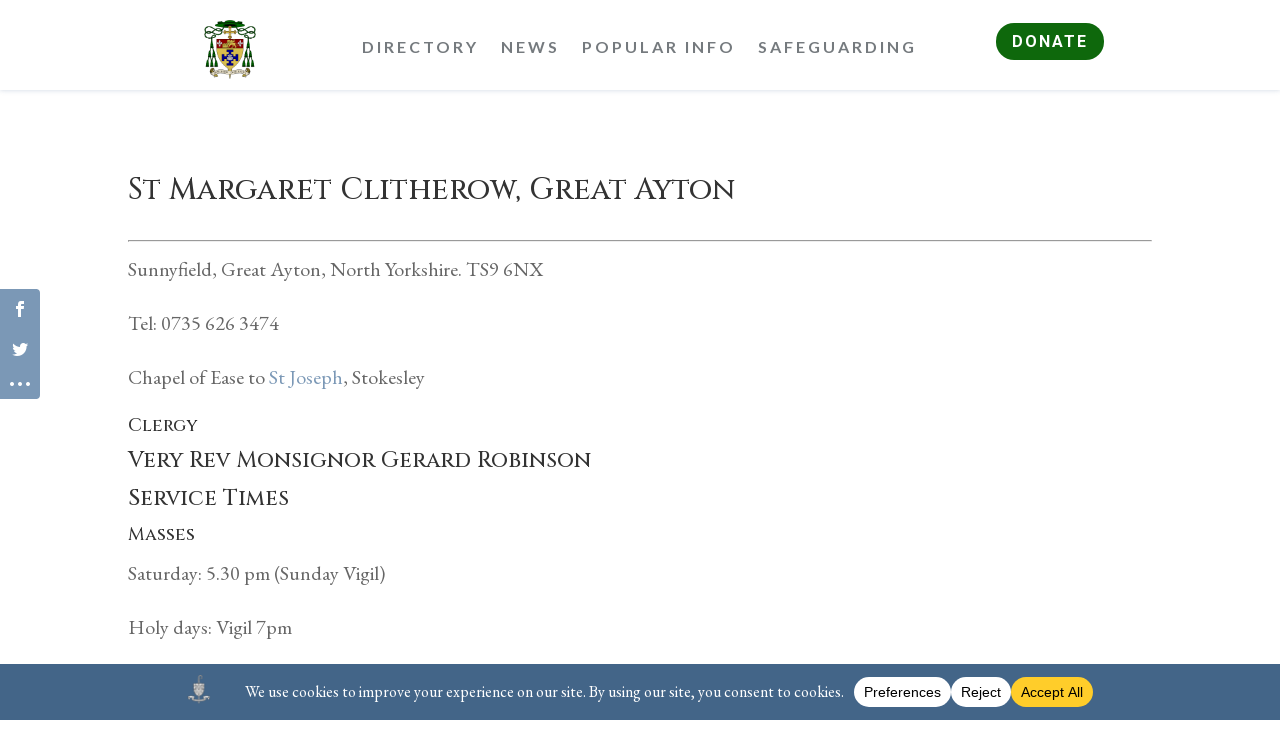

--- FILE ---
content_type: text/css
request_url: https://middlesbrough-diocese.org.uk/wp-content/cache/wpfc-minified/2bkgyx2j/7mvek.css
body_size: 821
content:
.et-db #et-boc .et-l.et-l--footer .et_builder_inner_content{z-index:auto}.et_pb_section_0_tb_footer{background-repeat:no-repeat!important;background-image:linear-gradient(180deg,rgba(43,135,218,0.64) 0%,rgba(8,37,74,0.49) 100% 100%),url(https://middlesbrough-diocese.org.uk/wp-content/uploads/2025/08/curial-1.jpg)!important}.et_pb_row_0_tb_footer{flex-wrap:nowrap}.et_pb_column_0_tb_footer{background-repeat:no-repeat}.et_pb_blog_0_tb_footer .et_pb_posts{--column-count:3;grid-template-columns:repeat(var(--column-count),1fr);grid-template-rows:none;grid-auto-rows:auto;grid-auto-flow:row}.et_pb_blog_0_tb_footer article.et_pb_post{border-top-left-radius:4px;border-top-right-radius:4px;border-bottom-left-radius:4px;border-bottom-right-radius:4px;overflow:hidden}.et_pb_blog_0_tb_footer .et_overlay::before{font-family:"ETmodules"!important;content:'\e050'!important;font-weight:400!important}.et_pb_blog_0_tb_footer .wp-pagenavi a,.et_pb_blog_0_tb_footer .wp-pagenavi span,.et_pb_blog_0_tb_footer .pagination a{font-family:'Alata',Helvetica,Arial,Lucida,sans-serif;color:#ffffff;letter-spacing:4px}ul.et_pb_social_media_follow_0_tb_footer{text-align:right}.et_pb_social_media_follow_0_tb_footer li.et_pb_social_icon a.icon:before{font-size:26px!important;position:absolute!important;top:50%!important;left:50%!important;transform:translate(-50%,-50%)!important;display:block!important;width:26px!important;height:26px!important;line-height:26px!important;text-align:center!important}.et_pb_social_media_follow_0_tb_footer li a.icon{width:52px!important;height:52px!important;position:relative!important}.et_pb_text_0_tb_footer,.et_pb_text_1_tb_footer,.et_pb_text_2_tb_footer,.et_pb_text_3_tb_footer{text-align:left}.et_pb_text_0_tb_footer .et_pb_text_inner,.et_pb_text_1_tb_footer .et_pb_text_inner,.et_pb_text_2_tb_footer .et_pb_text_inner{font-family:'Roboto',Helvetica,Arial,Lucida,sans-serif;font-weight:300;font-size:13px}.et_pb_text_0_tb_footer .et_pb_text_inner h1,.et_pb_text_1_tb_footer .et_pb_text_inner h1,.et_pb_text_2_tb_footer .et_pb_text_inner h1{font-family:'Raleway',Helvetica,Arial,Lucida,sans-serif;font-size:15px}.et_pb_divider_0_tb_footer{min-height:100px;box-sizing:content-box}.et_pb_social_media_follow_network_0_tb_footer a.icon,.et_pb_social_media_follow_network_1_tb_footer a.icon,.et_pb_social_media_follow_network_2_tb_footer a.icon,.et-l--footer>.et_builder_inner_content>.et_pb_section.et_pb_section_3_tb_footer,.et_pb_social_media_follow_network_3_tb_footer a.icon,.et_pb_social_media_follow_network_4_tb_footer a.icon{background-color:#5d7a9f!important}.et_pb_section_1_tb_footer.et_pb_section{padding-top:0px;padding-bottom:1px}.et_pb_section_2_tb_footer{filter:invert(85%)}.et_pb_section_3_tb_footer.et_pb_section{padding-top:0px;padding-bottom:0px}.et_pb_text_3_tb_footer .et_pb_text_inner{font-family:'Advent Pro',Helvetica,Arial,Lucida,sans-serif;color:#ffffff!important}.et_pb_section_4_tb_footer.et_pb_section{margin-bottom:-320px}@media only screen and (max-width:980px){.et_pb_blog_0_tb_footer .et_pb_posts{--column-count:2;grid-template-columns:repeat(var(--column-count),1fr);grid-template-rows:none;grid-auto-rows:auto;grid-auto-flow:row}.et_pb_divider_0_tb_footer{min-height:100px}}@media only screen and (max-width:767px){.et_pb_blog_0_tb_footer .et_pb_posts{--column-count:1;grid-template-columns:repeat(var(--column-count),1fr);grid-template-rows:none;grid-auto-rows:auto;grid-auto-flow:row}.et_pb_divider_0_tb_footer{min-height:100px}.et_pb_section_4_tb_footer{display:none!important}}@media only screen and (min-width:981px) and (max-width:1439px){.et_pb_section_4_tb_footer{display:none!important}}@media only screen and (min-width:768px) and (max-width:980px){.et_pb_section_4_tb_footer{display:none!important}}